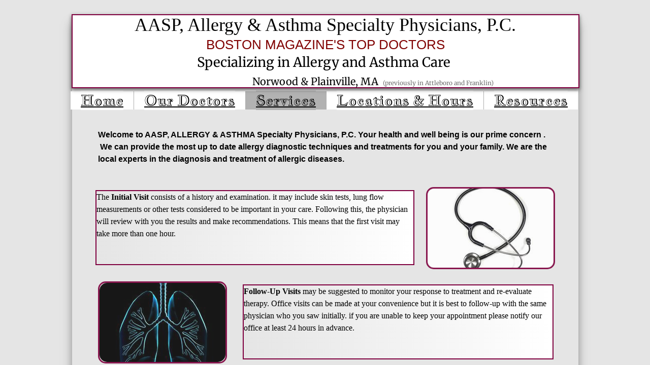

--- FILE ---
content_type: text/html; charset=utf-8
request_url: https://www.aaspallergy.com/services.html
body_size: 8768
content:
 <!DOCTYPE html><html lang="en" dir="ltr" data-tcc-ignore=""><head><title>Services</title><meta http-equiv="content-type" content="text/html; charset=UTF-8"><meta http-equiv="X-UA-Compatible" content="IE=edge,chrome=1"><link rel="stylesheet" type="text/css" href="site.css?v="><script> if (typeof ($sf) === "undefined") { $sf = { baseUrl: "https://p3pprd001.cloudstorage.secureserver.net/wsbv7-assets/WSB7_J_20250303_2130_DEP-03042_5487/v2", skin: "app", preload: 0, require: { jquery: "https://p3pprd001.cloudstorage.secureserver.net/wsbv7-assets/WSB7_J_20250303_2130_DEP-03042_5487/v2/libs/jquery/jq.js", paths: { "wsbcore": "common/wsb/core", "knockout": "libs/knockout/knockout" } } }; } </script><script id="duel" src="//img1.wsimg.com/starfield/duel/v2.5.8/duel.js?appid=O3BkA5J1#TzNCa0E1SjF2Mi41Ljdwcm9k"></script><script> define('jquery', ['jq!starfield/jquery.mod'], function(m) { return m; }); define('appconfig', [], { documentDownloadBaseUrl: 'https://nebula.wsimg.com' }); </script><meta http-equiv="Content-Location" content="services.html"><meta name="generator" content="Starfield Technologies; Go Daddy Website Builder 7.0.5350"><meta property="og:type" content="website"><meta property="og:title" content="Services"><meta property="og:site_name" content="Allergy & Asthma Specialty Physicians, P.C."><meta property="og:url" content="http://www.aaspallergy.com/services.html"><meta property="og:image" content="https://nebula.wsimg.com/fb9563e14ad4638cf270b72eb5e80e8a?AccessKeyId=5BB03E35DC6D63A9E844&disposition=0&alloworigin=1"></head><body><style data-inline-fonts>/* vietnamese */
@font-face {
  font-family: 'Allura';
  font-style: normal;
  font-weight: 400;
  src: url(https://img1.wsimg.com/gfonts/s/allura/v23/9oRPNYsQpS4zjuA_hAgWDto.woff2) format('woff2');
  unicode-range: U+0102-0103, U+0110-0111, U+0128-0129, U+0168-0169, U+01A0-01A1, U+01AF-01B0, U+0300-0301, U+0303-0304, U+0308-0309, U+0323, U+0329, U+1EA0-1EF9, U+20AB;
}
/* latin-ext */
@font-face {
  font-family: 'Allura';
  font-style: normal;
  font-weight: 400;
  src: url(https://img1.wsimg.com/gfonts/s/allura/v23/9oRPNYsQpS4zjuA_hQgWDto.woff2) format('woff2');
  unicode-range: U+0100-02BA, U+02BD-02C5, U+02C7-02CC, U+02CE-02D7, U+02DD-02FF, U+0304, U+0308, U+0329, U+1D00-1DBF, U+1E00-1E9F, U+1EF2-1EFF, U+2020, U+20A0-20AB, U+20AD-20C0, U+2113, U+2C60-2C7F, U+A720-A7FF;
}
/* latin */
@font-face {
  font-family: 'Allura';
  font-style: normal;
  font-weight: 400;
  src: url(https://img1.wsimg.com/gfonts/s/allura/v23/9oRPNYsQpS4zjuA_iwgW.woff2) format('woff2');
  unicode-range: U+0000-00FF, U+0131, U+0152-0153, U+02BB-02BC, U+02C6, U+02DA, U+02DC, U+0304, U+0308, U+0329, U+2000-206F, U+20AC, U+2122, U+2191, U+2193, U+2212, U+2215, U+FEFF, U+FFFD;
}
/* cyrillic */
@font-face {
  font-family: 'Amatic SC';
  font-style: normal;
  font-weight: 400;
  src: url(https://img1.wsimg.com/gfonts/s/amaticsc/v28/TUZyzwprpvBS1izr_vOEDuSfQZQ.woff2) format('woff2');
  unicode-range: U+0301, U+0400-045F, U+0490-0491, U+04B0-04B1, U+2116;
}
/* hebrew */
@font-face {
  font-family: 'Amatic SC';
  font-style: normal;
  font-weight: 400;
  src: url(https://img1.wsimg.com/gfonts/s/amaticsc/v28/TUZyzwprpvBS1izr_vOECOSfQZQ.woff2) format('woff2');
  unicode-range: U+0307-0308, U+0590-05FF, U+200C-2010, U+20AA, U+25CC, U+FB1D-FB4F;
}
/* vietnamese */
@font-face {
  font-family: 'Amatic SC';
  font-style: normal;
  font-weight: 400;
  src: url(https://img1.wsimg.com/gfonts/s/amaticsc/v28/TUZyzwprpvBS1izr_vOEBeSfQZQ.woff2) format('woff2');
  unicode-range: U+0102-0103, U+0110-0111, U+0128-0129, U+0168-0169, U+01A0-01A1, U+01AF-01B0, U+0300-0301, U+0303-0304, U+0308-0309, U+0323, U+0329, U+1EA0-1EF9, U+20AB;
}
/* latin-ext */
@font-face {
  font-family: 'Amatic SC';
  font-style: normal;
  font-weight: 400;
  src: url(https://img1.wsimg.com/gfonts/s/amaticsc/v28/TUZyzwprpvBS1izr_vOEBOSfQZQ.woff2) format('woff2');
  unicode-range: U+0100-02BA, U+02BD-02C5, U+02C7-02CC, U+02CE-02D7, U+02DD-02FF, U+0304, U+0308, U+0329, U+1D00-1DBF, U+1E00-1E9F, U+1EF2-1EFF, U+2020, U+20A0-20AB, U+20AD-20C0, U+2113, U+2C60-2C7F, U+A720-A7FF;
}
/* latin */
@font-face {
  font-family: 'Amatic SC';
  font-style: normal;
  font-weight: 400;
  src: url(https://img1.wsimg.com/gfonts/s/amaticsc/v28/TUZyzwprpvBS1izr_vOECuSf.woff2) format('woff2');
  unicode-range: U+0000-00FF, U+0131, U+0152-0153, U+02BB-02BC, U+02C6, U+02DA, U+02DC, U+0304, U+0308, U+0329, U+2000-206F, U+20AC, U+2122, U+2191, U+2193, U+2212, U+2215, U+FEFF, U+FFFD;
}
/* vietnamese */
@font-face {
  font-family: 'Arizonia';
  font-style: normal;
  font-weight: 400;
  src: url(https://img1.wsimg.com/gfonts/s/arizonia/v23/neIIzCemt4A5qa7mv5WOFqwKUQ.woff2) format('woff2');
  unicode-range: U+0102-0103, U+0110-0111, U+0128-0129, U+0168-0169, U+01A0-01A1, U+01AF-01B0, U+0300-0301, U+0303-0304, U+0308-0309, U+0323, U+0329, U+1EA0-1EF9, U+20AB;
}
/* latin-ext */
@font-face {
  font-family: 'Arizonia';
  font-style: normal;
  font-weight: 400;
  src: url(https://img1.wsimg.com/gfonts/s/arizonia/v23/neIIzCemt4A5qa7mv5WPFqwKUQ.woff2) format('woff2');
  unicode-range: U+0100-02BA, U+02BD-02C5, U+02C7-02CC, U+02CE-02D7, U+02DD-02FF, U+0304, U+0308, U+0329, U+1D00-1DBF, U+1E00-1E9F, U+1EF2-1EFF, U+2020, U+20A0-20AB, U+20AD-20C0, U+2113, U+2C60-2C7F, U+A720-A7FF;
}
/* latin */
@font-face {
  font-family: 'Arizonia';
  font-style: normal;
  font-weight: 400;
  src: url(https://img1.wsimg.com/gfonts/s/arizonia/v23/neIIzCemt4A5qa7mv5WBFqw.woff2) format('woff2');
  unicode-range: U+0000-00FF, U+0131, U+0152-0153, U+02BB-02BC, U+02C6, U+02DA, U+02DC, U+0304, U+0308, U+0329, U+2000-206F, U+20AC, U+2122, U+2191, U+2193, U+2212, U+2215, U+FEFF, U+FFFD;
}
/* latin */
@font-face {
  font-family: 'Averia Sans Libre';
  font-style: normal;
  font-weight: 400;
  src: url(https://img1.wsimg.com/gfonts/s/averiasanslibre/v20/ga6XaxZG_G5OvCf_rt7FH3B6BHLMEdVOEoI.woff2) format('woff2');
  unicode-range: U+0000-00FF, U+0131, U+0152-0153, U+02BB-02BC, U+02C6, U+02DA, U+02DC, U+0304, U+0308, U+0329, U+2000-206F, U+20AC, U+2122, U+2191, U+2193, U+2212, U+2215, U+FEFF, U+FFFD;
}
/* latin */
@font-face {
  font-family: 'Cabin Sketch';
  font-style: normal;
  font-weight: 400;
  src: url(https://img1.wsimg.com/gfonts/s/cabinsketch/v23/QGYpz_kZZAGCONcK2A4bGOj8mNhN.woff2) format('woff2');
  unicode-range: U+0000-00FF, U+0131, U+0152-0153, U+02BB-02BC, U+02C6, U+02DA, U+02DC, U+0304, U+0308, U+0329, U+2000-206F, U+20AC, U+2122, U+2191, U+2193, U+2212, U+2215, U+FEFF, U+FFFD;
}
/* vietnamese */
@font-face {
  font-family: 'Francois One';
  font-style: normal;
  font-weight: 400;
  src: url(https://img1.wsimg.com/gfonts/s/francoisone/v22/_Xmr-H4zszafZw3A-KPSZut9zgiRi_Y.woff2) format('woff2');
  unicode-range: U+0102-0103, U+0110-0111, U+0128-0129, U+0168-0169, U+01A0-01A1, U+01AF-01B0, U+0300-0301, U+0303-0304, U+0308-0309, U+0323, U+0329, U+1EA0-1EF9, U+20AB;
}
/* latin-ext */
@font-face {
  font-family: 'Francois One';
  font-style: normal;
  font-weight: 400;
  src: url(https://img1.wsimg.com/gfonts/s/francoisone/v22/_Xmr-H4zszafZw3A-KPSZut9zwiRi_Y.woff2) format('woff2');
  unicode-range: U+0100-02BA, U+02BD-02C5, U+02C7-02CC, U+02CE-02D7, U+02DD-02FF, U+0304, U+0308, U+0329, U+1D00-1DBF, U+1E00-1E9F, U+1EF2-1EFF, U+2020, U+20A0-20AB, U+20AD-20C0, U+2113, U+2C60-2C7F, U+A720-A7FF;
}
/* latin */
@font-face {
  font-family: 'Francois One';
  font-style: normal;
  font-weight: 400;
  src: url(https://img1.wsimg.com/gfonts/s/francoisone/v22/_Xmr-H4zszafZw3A-KPSZut9wQiR.woff2) format('woff2');
  unicode-range: U+0000-00FF, U+0131, U+0152-0153, U+02BB-02BC, U+02C6, U+02DA, U+02DC, U+0304, U+0308, U+0329, U+2000-206F, U+20AC, U+2122, U+2191, U+2193, U+2212, U+2215, U+FEFF, U+FFFD;
}
/* latin-ext */
@font-face {
  font-family: 'Fredericka the Great';
  font-style: normal;
  font-weight: 400;
  src: url(https://img1.wsimg.com/gfonts/s/frederickathegreat/v23/9Bt33CxNwt7aOctW2xjbCstzwVKsIBVV--StxbcVcg.woff2) format('woff2');
  unicode-range: U+0100-02BA, U+02BD-02C5, U+02C7-02CC, U+02CE-02D7, U+02DD-02FF, U+0304, U+0308, U+0329, U+1D00-1DBF, U+1E00-1E9F, U+1EF2-1EFF, U+2020, U+20A0-20AB, U+20AD-20C0, U+2113, U+2C60-2C7F, U+A720-A7FF;
}
/* latin */
@font-face {
  font-family: 'Fredericka the Great';
  font-style: normal;
  font-weight: 400;
  src: url(https://img1.wsimg.com/gfonts/s/frederickathegreat/v23/9Bt33CxNwt7aOctW2xjbCstzwVKsIBVV--Sjxbc.woff2) format('woff2');
  unicode-range: U+0000-00FF, U+0131, U+0152-0153, U+02BB-02BC, U+02C6, U+02DA, U+02DC, U+0304, U+0308, U+0329, U+2000-206F, U+20AC, U+2122, U+2191, U+2193, U+2212, U+2215, U+FEFF, U+FFFD;
}
/* latin */
@font-face {
  font-family: 'Jacques Francois Shadow';
  font-style: normal;
  font-weight: 400;
  src: url(https://img1.wsimg.com/gfonts/s/jacquesfrancoisshadow/v27/KR1FBtOz8PKTMk-kqdkLVrvR0ECFrB6Pin-2_p8Suno.woff2) format('woff2');
  unicode-range: U+0000-00FF, U+0131, U+0152-0153, U+02BB-02BC, U+02C6, U+02DA, U+02DC, U+0304, U+0308, U+0329, U+2000-206F, U+20AC, U+2122, U+2191, U+2193, U+2212, U+2215, U+FEFF, U+FFFD;
}
/* latin */
@font-face {
  font-family: 'Josefin Slab';
  font-style: normal;
  font-weight: 400;
  src: url(https://img1.wsimg.com/gfonts/s/josefinslab/v29/lW-swjwOK3Ps5GSJlNNkMalNpiZe_ldbOR4W71msR349Kg.woff2) format('woff2');
  unicode-range: U+0000-00FF, U+0131, U+0152-0153, U+02BB-02BC, U+02C6, U+02DA, U+02DC, U+0304, U+0308, U+0329, U+2000-206F, U+20AC, U+2122, U+2191, U+2193, U+2212, U+2215, U+FEFF, U+FFFD;
}
/* latin-ext */
@font-face {
  font-family: 'Kaushan Script';
  font-style: normal;
  font-weight: 400;
  src: url(https://img1.wsimg.com/gfonts/s/kaushanscript/v19/vm8vdRfvXFLG3OLnsO15WYS5DG72wNJHMw.woff2) format('woff2');
  unicode-range: U+0100-02BA, U+02BD-02C5, U+02C7-02CC, U+02CE-02D7, U+02DD-02FF, U+0304, U+0308, U+0329, U+1D00-1DBF, U+1E00-1E9F, U+1EF2-1EFF, U+2020, U+20A0-20AB, U+20AD-20C0, U+2113, U+2C60-2C7F, U+A720-A7FF;
}
/* latin */
@font-face {
  font-family: 'Kaushan Script';
  font-style: normal;
  font-weight: 400;
  src: url(https://img1.wsimg.com/gfonts/s/kaushanscript/v19/vm8vdRfvXFLG3OLnsO15WYS5DG74wNI.woff2) format('woff2');
  unicode-range: U+0000-00FF, U+0131, U+0152-0153, U+02BB-02BC, U+02C6, U+02DA, U+02DC, U+0304, U+0308, U+0329, U+2000-206F, U+20AC, U+2122, U+2191, U+2193, U+2212, U+2215, U+FEFF, U+FFFD;
}
/* latin-ext */
@font-face {
  font-family: 'Love Ya Like A Sister';
  font-style: normal;
  font-weight: 400;
  src: url(https://img1.wsimg.com/gfonts/s/loveyalikeasister/v23/R70EjzUBlOqPeouhFDfR80-0FhOqJubN-BeL-3xdgGE.woff2) format('woff2');
  unicode-range: U+0100-02BA, U+02BD-02C5, U+02C7-02CC, U+02CE-02D7, U+02DD-02FF, U+0304, U+0308, U+0329, U+1D00-1DBF, U+1E00-1E9F, U+1EF2-1EFF, U+2020, U+20A0-20AB, U+20AD-20C0, U+2113, U+2C60-2C7F, U+A720-A7FF;
}
/* latin */
@font-face {
  font-family: 'Love Ya Like A Sister';
  font-style: normal;
  font-weight: 400;
  src: url(https://img1.wsimg.com/gfonts/s/loveyalikeasister/v23/R70EjzUBlOqPeouhFDfR80-0FhOqJubN-BeL9Xxd.woff2) format('woff2');
  unicode-range: U+0000-00FF, U+0131, U+0152-0153, U+02BB-02BC, U+02C6, U+02DA, U+02DC, U+0304, U+0308, U+0329, U+2000-206F, U+20AC, U+2122, U+2191, U+2193, U+2212, U+2215, U+FEFF, U+FFFD;
}
/* cyrillic-ext */
@font-face {
  font-family: 'Merriweather';
  font-style: normal;
  font-weight: 400;
  font-stretch: 100%;
  src: url(https://img1.wsimg.com/gfonts/s/merriweather/v33/u-4D0qyriQwlOrhSvowK_l5UcA6zuSYEqOzpPe3HOZJ5eX1WtLaQwmYiScCmDxhtNOKl8yDr3icaGV31GvU.woff2) format('woff2');
  unicode-range: U+0460-052F, U+1C80-1C8A, U+20B4, U+2DE0-2DFF, U+A640-A69F, U+FE2E-FE2F;
}
/* cyrillic */
@font-face {
  font-family: 'Merriweather';
  font-style: normal;
  font-weight: 400;
  font-stretch: 100%;
  src: url(https://img1.wsimg.com/gfonts/s/merriweather/v33/u-4D0qyriQwlOrhSvowK_l5UcA6zuSYEqOzpPe3HOZJ5eX1WtLaQwmYiScCmDxhtNOKl8yDr3icaEF31GvU.woff2) format('woff2');
  unicode-range: U+0301, U+0400-045F, U+0490-0491, U+04B0-04B1, U+2116;
}
/* vietnamese */
@font-face {
  font-family: 'Merriweather';
  font-style: normal;
  font-weight: 400;
  font-stretch: 100%;
  src: url(https://img1.wsimg.com/gfonts/s/merriweather/v33/u-4D0qyriQwlOrhSvowK_l5UcA6zuSYEqOzpPe3HOZJ5eX1WtLaQwmYiScCmDxhtNOKl8yDr3icaG131GvU.woff2) format('woff2');
  unicode-range: U+0102-0103, U+0110-0111, U+0128-0129, U+0168-0169, U+01A0-01A1, U+01AF-01B0, U+0300-0301, U+0303-0304, U+0308-0309, U+0323, U+0329, U+1EA0-1EF9, U+20AB;
}
/* latin-ext */
@font-face {
  font-family: 'Merriweather';
  font-style: normal;
  font-weight: 400;
  font-stretch: 100%;
  src: url(https://img1.wsimg.com/gfonts/s/merriweather/v33/u-4D0qyriQwlOrhSvowK_l5UcA6zuSYEqOzpPe3HOZJ5eX1WtLaQwmYiScCmDxhtNOKl8yDr3icaGl31GvU.woff2) format('woff2');
  unicode-range: U+0100-02BA, U+02BD-02C5, U+02C7-02CC, U+02CE-02D7, U+02DD-02FF, U+0304, U+0308, U+0329, U+1D00-1DBF, U+1E00-1E9F, U+1EF2-1EFF, U+2020, U+20A0-20AB, U+20AD-20C0, U+2113, U+2C60-2C7F, U+A720-A7FF;
}
/* latin */
@font-face {
  font-family: 'Merriweather';
  font-style: normal;
  font-weight: 400;
  font-stretch: 100%;
  src: url(https://img1.wsimg.com/gfonts/s/merriweather/v33/u-4D0qyriQwlOrhSvowK_l5UcA6zuSYEqOzpPe3HOZJ5eX1WtLaQwmYiScCmDxhtNOKl8yDr3icaFF31.woff2) format('woff2');
  unicode-range: U+0000-00FF, U+0131, U+0152-0153, U+02BB-02BC, U+02C6, U+02DA, U+02DC, U+0304, U+0308, U+0329, U+2000-206F, U+20AC, U+2122, U+2191, U+2193, U+2212, U+2215, U+FEFF, U+FFFD;
}
/* latin-ext */
@font-face {
  font-family: 'Offside';
  font-style: normal;
  font-weight: 400;
  src: url(https://img1.wsimg.com/gfonts/s/offside/v26/HI_KiYMWKa9QrAykc5joR6-d.woff2) format('woff2');
  unicode-range: U+0100-02BA, U+02BD-02C5, U+02C7-02CC, U+02CE-02D7, U+02DD-02FF, U+0304, U+0308, U+0329, U+1D00-1DBF, U+1E00-1E9F, U+1EF2-1EFF, U+2020, U+20A0-20AB, U+20AD-20C0, U+2113, U+2C60-2C7F, U+A720-A7FF;
}
/* latin */
@font-face {
  font-family: 'Offside';
  font-style: normal;
  font-weight: 400;
  src: url(https://img1.wsimg.com/gfonts/s/offside/v26/HI_KiYMWKa9QrAykc5boRw.woff2) format('woff2');
  unicode-range: U+0000-00FF, U+0131, U+0152-0153, U+02BB-02BC, U+02C6, U+02DA, U+02DC, U+0304, U+0308, U+0329, U+2000-206F, U+20AC, U+2122, U+2191, U+2193, U+2212, U+2215, U+FEFF, U+FFFD;
}
/* cyrillic-ext */
@font-face {
  font-family: 'Open Sans';
  font-style: normal;
  font-weight: 400;
  font-stretch: 100%;
  src: url(https://img1.wsimg.com/gfonts/s/opensans/v44/memSYaGs126MiZpBA-UvWbX2vVnXBbObj2OVZyOOSr4dVJWUgsjZ0B4taVIGxA.woff2) format('woff2');
  unicode-range: U+0460-052F, U+1C80-1C8A, U+20B4, U+2DE0-2DFF, U+A640-A69F, U+FE2E-FE2F;
}
/* cyrillic */
@font-face {
  font-family: 'Open Sans';
  font-style: normal;
  font-weight: 400;
  font-stretch: 100%;
  src: url(https://img1.wsimg.com/gfonts/s/opensans/v44/memSYaGs126MiZpBA-UvWbX2vVnXBbObj2OVZyOOSr4dVJWUgsjZ0B4kaVIGxA.woff2) format('woff2');
  unicode-range: U+0301, U+0400-045F, U+0490-0491, U+04B0-04B1, U+2116;
}
/* greek-ext */
@font-face {
  font-family: 'Open Sans';
  font-style: normal;
  font-weight: 400;
  font-stretch: 100%;
  src: url(https://img1.wsimg.com/gfonts/s/opensans/v44/memSYaGs126MiZpBA-UvWbX2vVnXBbObj2OVZyOOSr4dVJWUgsjZ0B4saVIGxA.woff2) format('woff2');
  unicode-range: U+1F00-1FFF;
}
/* greek */
@font-face {
  font-family: 'Open Sans';
  font-style: normal;
  font-weight: 400;
  font-stretch: 100%;
  src: url(https://img1.wsimg.com/gfonts/s/opensans/v44/memSYaGs126MiZpBA-UvWbX2vVnXBbObj2OVZyOOSr4dVJWUgsjZ0B4jaVIGxA.woff2) format('woff2');
  unicode-range: U+0370-0377, U+037A-037F, U+0384-038A, U+038C, U+038E-03A1, U+03A3-03FF;
}
/* hebrew */
@font-face {
  font-family: 'Open Sans';
  font-style: normal;
  font-weight: 400;
  font-stretch: 100%;
  src: url(https://img1.wsimg.com/gfonts/s/opensans/v44/memSYaGs126MiZpBA-UvWbX2vVnXBbObj2OVZyOOSr4dVJWUgsjZ0B4iaVIGxA.woff2) format('woff2');
  unicode-range: U+0307-0308, U+0590-05FF, U+200C-2010, U+20AA, U+25CC, U+FB1D-FB4F;
}
/* math */
@font-face {
  font-family: 'Open Sans';
  font-style: normal;
  font-weight: 400;
  font-stretch: 100%;
  src: url(https://img1.wsimg.com/gfonts/s/opensans/v44/memSYaGs126MiZpBA-UvWbX2vVnXBbObj2OVZyOOSr4dVJWUgsjZ0B5caVIGxA.woff2) format('woff2');
  unicode-range: U+0302-0303, U+0305, U+0307-0308, U+0310, U+0312, U+0315, U+031A, U+0326-0327, U+032C, U+032F-0330, U+0332-0333, U+0338, U+033A, U+0346, U+034D, U+0391-03A1, U+03A3-03A9, U+03B1-03C9, U+03D1, U+03D5-03D6, U+03F0-03F1, U+03F4-03F5, U+2016-2017, U+2034-2038, U+203C, U+2040, U+2043, U+2047, U+2050, U+2057, U+205F, U+2070-2071, U+2074-208E, U+2090-209C, U+20D0-20DC, U+20E1, U+20E5-20EF, U+2100-2112, U+2114-2115, U+2117-2121, U+2123-214F, U+2190, U+2192, U+2194-21AE, U+21B0-21E5, U+21F1-21F2, U+21F4-2211, U+2213-2214, U+2216-22FF, U+2308-230B, U+2310, U+2319, U+231C-2321, U+2336-237A, U+237C, U+2395, U+239B-23B7, U+23D0, U+23DC-23E1, U+2474-2475, U+25AF, U+25B3, U+25B7, U+25BD, U+25C1, U+25CA, U+25CC, U+25FB, U+266D-266F, U+27C0-27FF, U+2900-2AFF, U+2B0E-2B11, U+2B30-2B4C, U+2BFE, U+3030, U+FF5B, U+FF5D, U+1D400-1D7FF, U+1EE00-1EEFF;
}
/* symbols */
@font-face {
  font-family: 'Open Sans';
  font-style: normal;
  font-weight: 400;
  font-stretch: 100%;
  src: url(https://img1.wsimg.com/gfonts/s/opensans/v44/memSYaGs126MiZpBA-UvWbX2vVnXBbObj2OVZyOOSr4dVJWUgsjZ0B5OaVIGxA.woff2) format('woff2');
  unicode-range: U+0001-000C, U+000E-001F, U+007F-009F, U+20DD-20E0, U+20E2-20E4, U+2150-218F, U+2190, U+2192, U+2194-2199, U+21AF, U+21E6-21F0, U+21F3, U+2218-2219, U+2299, U+22C4-22C6, U+2300-243F, U+2440-244A, U+2460-24FF, U+25A0-27BF, U+2800-28FF, U+2921-2922, U+2981, U+29BF, U+29EB, U+2B00-2BFF, U+4DC0-4DFF, U+FFF9-FFFB, U+10140-1018E, U+10190-1019C, U+101A0, U+101D0-101FD, U+102E0-102FB, U+10E60-10E7E, U+1D2C0-1D2D3, U+1D2E0-1D37F, U+1F000-1F0FF, U+1F100-1F1AD, U+1F1E6-1F1FF, U+1F30D-1F30F, U+1F315, U+1F31C, U+1F31E, U+1F320-1F32C, U+1F336, U+1F378, U+1F37D, U+1F382, U+1F393-1F39F, U+1F3A7-1F3A8, U+1F3AC-1F3AF, U+1F3C2, U+1F3C4-1F3C6, U+1F3CA-1F3CE, U+1F3D4-1F3E0, U+1F3ED, U+1F3F1-1F3F3, U+1F3F5-1F3F7, U+1F408, U+1F415, U+1F41F, U+1F426, U+1F43F, U+1F441-1F442, U+1F444, U+1F446-1F449, U+1F44C-1F44E, U+1F453, U+1F46A, U+1F47D, U+1F4A3, U+1F4B0, U+1F4B3, U+1F4B9, U+1F4BB, U+1F4BF, U+1F4C8-1F4CB, U+1F4D6, U+1F4DA, U+1F4DF, U+1F4E3-1F4E6, U+1F4EA-1F4ED, U+1F4F7, U+1F4F9-1F4FB, U+1F4FD-1F4FE, U+1F503, U+1F507-1F50B, U+1F50D, U+1F512-1F513, U+1F53E-1F54A, U+1F54F-1F5FA, U+1F610, U+1F650-1F67F, U+1F687, U+1F68D, U+1F691, U+1F694, U+1F698, U+1F6AD, U+1F6B2, U+1F6B9-1F6BA, U+1F6BC, U+1F6C6-1F6CF, U+1F6D3-1F6D7, U+1F6E0-1F6EA, U+1F6F0-1F6F3, U+1F6F7-1F6FC, U+1F700-1F7FF, U+1F800-1F80B, U+1F810-1F847, U+1F850-1F859, U+1F860-1F887, U+1F890-1F8AD, U+1F8B0-1F8BB, U+1F8C0-1F8C1, U+1F900-1F90B, U+1F93B, U+1F946, U+1F984, U+1F996, U+1F9E9, U+1FA00-1FA6F, U+1FA70-1FA7C, U+1FA80-1FA89, U+1FA8F-1FAC6, U+1FACE-1FADC, U+1FADF-1FAE9, U+1FAF0-1FAF8, U+1FB00-1FBFF;
}
/* vietnamese */
@font-face {
  font-family: 'Open Sans';
  font-style: normal;
  font-weight: 400;
  font-stretch: 100%;
  src: url(https://img1.wsimg.com/gfonts/s/opensans/v44/memSYaGs126MiZpBA-UvWbX2vVnXBbObj2OVZyOOSr4dVJWUgsjZ0B4vaVIGxA.woff2) format('woff2');
  unicode-range: U+0102-0103, U+0110-0111, U+0128-0129, U+0168-0169, U+01A0-01A1, U+01AF-01B0, U+0300-0301, U+0303-0304, U+0308-0309, U+0323, U+0329, U+1EA0-1EF9, U+20AB;
}
/* latin-ext */
@font-face {
  font-family: 'Open Sans';
  font-style: normal;
  font-weight: 400;
  font-stretch: 100%;
  src: url(https://img1.wsimg.com/gfonts/s/opensans/v44/memSYaGs126MiZpBA-UvWbX2vVnXBbObj2OVZyOOSr4dVJWUgsjZ0B4uaVIGxA.woff2) format('woff2');
  unicode-range: U+0100-02BA, U+02BD-02C5, U+02C7-02CC, U+02CE-02D7, U+02DD-02FF, U+0304, U+0308, U+0329, U+1D00-1DBF, U+1E00-1E9F, U+1EF2-1EFF, U+2020, U+20A0-20AB, U+20AD-20C0, U+2113, U+2C60-2C7F, U+A720-A7FF;
}
/* latin */
@font-face {
  font-family: 'Open Sans';
  font-style: normal;
  font-weight: 400;
  font-stretch: 100%;
  src: url(https://img1.wsimg.com/gfonts/s/opensans/v44/memSYaGs126MiZpBA-UvWbX2vVnXBbObj2OVZyOOSr4dVJWUgsjZ0B4gaVI.woff2) format('woff2');
  unicode-range: U+0000-00FF, U+0131, U+0152-0153, U+02BB-02BC, U+02C6, U+02DA, U+02DC, U+0304, U+0308, U+0329, U+2000-206F, U+20AC, U+2122, U+2191, U+2193, U+2212, U+2215, U+FEFF, U+FFFD;
}
/* cyrillic-ext */
@font-face {
  font-family: 'Oswald';
  font-style: normal;
  font-weight: 400;
  src: url(https://img1.wsimg.com/gfonts/s/oswald/v57/TK3_WkUHHAIjg75cFRf3bXL8LICs1_FvsUtiZTaR.woff2) format('woff2');
  unicode-range: U+0460-052F, U+1C80-1C8A, U+20B4, U+2DE0-2DFF, U+A640-A69F, U+FE2E-FE2F;
}
/* cyrillic */
@font-face {
  font-family: 'Oswald';
  font-style: normal;
  font-weight: 400;
  src: url(https://img1.wsimg.com/gfonts/s/oswald/v57/TK3_WkUHHAIjg75cFRf3bXL8LICs1_FvsUJiZTaR.woff2) format('woff2');
  unicode-range: U+0301, U+0400-045F, U+0490-0491, U+04B0-04B1, U+2116;
}
/* vietnamese */
@font-face {
  font-family: 'Oswald';
  font-style: normal;
  font-weight: 400;
  src: url(https://img1.wsimg.com/gfonts/s/oswald/v57/TK3_WkUHHAIjg75cFRf3bXL8LICs1_FvsUliZTaR.woff2) format('woff2');
  unicode-range: U+0102-0103, U+0110-0111, U+0128-0129, U+0168-0169, U+01A0-01A1, U+01AF-01B0, U+0300-0301, U+0303-0304, U+0308-0309, U+0323, U+0329, U+1EA0-1EF9, U+20AB;
}
/* latin-ext */
@font-face {
  font-family: 'Oswald';
  font-style: normal;
  font-weight: 400;
  src: url(https://img1.wsimg.com/gfonts/s/oswald/v57/TK3_WkUHHAIjg75cFRf3bXL8LICs1_FvsUhiZTaR.woff2) format('woff2');
  unicode-range: U+0100-02BA, U+02BD-02C5, U+02C7-02CC, U+02CE-02D7, U+02DD-02FF, U+0304, U+0308, U+0329, U+1D00-1DBF, U+1E00-1E9F, U+1EF2-1EFF, U+2020, U+20A0-20AB, U+20AD-20C0, U+2113, U+2C60-2C7F, U+A720-A7FF;
}
/* latin */
@font-face {
  font-family: 'Oswald';
  font-style: normal;
  font-weight: 400;
  src: url(https://img1.wsimg.com/gfonts/s/oswald/v57/TK3_WkUHHAIjg75cFRf3bXL8LICs1_FvsUZiZQ.woff2) format('woff2');
  unicode-range: U+0000-00FF, U+0131, U+0152-0153, U+02BB-02BC, U+02C6, U+02DA, U+02DC, U+0304, U+0308, U+0329, U+2000-206F, U+20AC, U+2122, U+2191, U+2193, U+2212, U+2215, U+FEFF, U+FFFD;
}
/* latin-ext */
@font-face {
  font-family: 'Over the Rainbow';
  font-style: normal;
  font-weight: 400;
  src: url(https://img1.wsimg.com/gfonts/s/overtherainbow/v23/11haGoXG1k_HKhMLUWz7Mc7vvW5ulvqs9eA2.woff2) format('woff2');
  unicode-range: U+0100-02BA, U+02BD-02C5, U+02C7-02CC, U+02CE-02D7, U+02DD-02FF, U+0304, U+0308, U+0329, U+1D00-1DBF, U+1E00-1E9F, U+1EF2-1EFF, U+2020, U+20A0-20AB, U+20AD-20C0, U+2113, U+2C60-2C7F, U+A720-A7FF;
}
/* latin */
@font-face {
  font-family: 'Over the Rainbow';
  font-style: normal;
  font-weight: 400;
  src: url(https://img1.wsimg.com/gfonts/s/overtherainbow/v23/11haGoXG1k_HKhMLUWz7Mc7vvW5ulvSs9Q.woff2) format('woff2');
  unicode-range: U+0000-00FF, U+0131, U+0152-0153, U+02BB-02BC, U+02C6, U+02DA, U+02DC, U+0304, U+0308, U+0329, U+2000-206F, U+20AC, U+2122, U+2191, U+2193, U+2212, U+2215, U+FEFF, U+FFFD;
}
/* cyrillic-ext */
@font-face {
  font-family: 'Pacifico';
  font-style: normal;
  font-weight: 400;
  src: url(https://img1.wsimg.com/gfonts/s/pacifico/v23/FwZY7-Qmy14u9lezJ-6K6MmTpA.woff2) format('woff2');
  unicode-range: U+0460-052F, U+1C80-1C8A, U+20B4, U+2DE0-2DFF, U+A640-A69F, U+FE2E-FE2F;
}
/* cyrillic */
@font-face {
  font-family: 'Pacifico';
  font-style: normal;
  font-weight: 400;
  src: url(https://img1.wsimg.com/gfonts/s/pacifico/v23/FwZY7-Qmy14u9lezJ-6D6MmTpA.woff2) format('woff2');
  unicode-range: U+0301, U+0400-045F, U+0490-0491, U+04B0-04B1, U+2116;
}
/* vietnamese */
@font-face {
  font-family: 'Pacifico';
  font-style: normal;
  font-weight: 400;
  src: url(https://img1.wsimg.com/gfonts/s/pacifico/v23/FwZY7-Qmy14u9lezJ-6I6MmTpA.woff2) format('woff2');
  unicode-range: U+0102-0103, U+0110-0111, U+0128-0129, U+0168-0169, U+01A0-01A1, U+01AF-01B0, U+0300-0301, U+0303-0304, U+0308-0309, U+0323, U+0329, U+1EA0-1EF9, U+20AB;
}
/* latin-ext */
@font-face {
  font-family: 'Pacifico';
  font-style: normal;
  font-weight: 400;
  src: url(https://img1.wsimg.com/gfonts/s/pacifico/v23/FwZY7-Qmy14u9lezJ-6J6MmTpA.woff2) format('woff2');
  unicode-range: U+0100-02BA, U+02BD-02C5, U+02C7-02CC, U+02CE-02D7, U+02DD-02FF, U+0304, U+0308, U+0329, U+1D00-1DBF, U+1E00-1E9F, U+1EF2-1EFF, U+2020, U+20A0-20AB, U+20AD-20C0, U+2113, U+2C60-2C7F, U+A720-A7FF;
}
/* latin */
@font-face {
  font-family: 'Pacifico';
  font-style: normal;
  font-weight: 400;
  src: url(https://img1.wsimg.com/gfonts/s/pacifico/v23/FwZY7-Qmy14u9lezJ-6H6Mk.woff2) format('woff2');
  unicode-range: U+0000-00FF, U+0131, U+0152-0153, U+02BB-02BC, U+02C6, U+02DA, U+02DC, U+0304, U+0308, U+0329, U+2000-206F, U+20AC, U+2122, U+2191, U+2193, U+2212, U+2215, U+FEFF, U+FFFD;
}
/* latin-ext */
@font-face {
  font-family: 'Romanesco';
  font-style: normal;
  font-weight: 400;
  src: url(https://img1.wsimg.com/gfonts/s/romanesco/v22/w8gYH2ozQOY7_r_J7mSX1XYKmOo.woff2) format('woff2');
  unicode-range: U+0100-02BA, U+02BD-02C5, U+02C7-02CC, U+02CE-02D7, U+02DD-02FF, U+0304, U+0308, U+0329, U+1D00-1DBF, U+1E00-1E9F, U+1EF2-1EFF, U+2020, U+20A0-20AB, U+20AD-20C0, U+2113, U+2C60-2C7F, U+A720-A7FF;
}
/* latin */
@font-face {
  font-family: 'Romanesco';
  font-style: normal;
  font-weight: 400;
  src: url(https://img1.wsimg.com/gfonts/s/romanesco/v22/w8gYH2ozQOY7_r_J7mSX23YK.woff2) format('woff2');
  unicode-range: U+0000-00FF, U+0131, U+0152-0153, U+02BB-02BC, U+02C6, U+02DA, U+02DC, U+0304, U+0308, U+0329, U+2000-206F, U+20AC, U+2122, U+2191, U+2193, U+2212, U+2215, U+FEFF, U+FFFD;
}
/* latin-ext */
@font-face {
  font-family: 'Sacramento';
  font-style: normal;
  font-weight: 400;
  src: url(https://img1.wsimg.com/gfonts/s/sacramento/v17/buEzpo6gcdjy0EiZMBUG4CMf_exL.woff2) format('woff2');
  unicode-range: U+0100-02BA, U+02BD-02C5, U+02C7-02CC, U+02CE-02D7, U+02DD-02FF, U+0304, U+0308, U+0329, U+1D00-1DBF, U+1E00-1E9F, U+1EF2-1EFF, U+2020, U+20A0-20AB, U+20AD-20C0, U+2113, U+2C60-2C7F, U+A720-A7FF;
}
/* latin */
@font-face {
  font-family: 'Sacramento';
  font-style: normal;
  font-weight: 400;
  src: url(https://img1.wsimg.com/gfonts/s/sacramento/v17/buEzpo6gcdjy0EiZMBUG4C0f_Q.woff2) format('woff2');
  unicode-range: U+0000-00FF, U+0131, U+0152-0153, U+02BB-02BC, U+02C6, U+02DA, U+02DC, U+0304, U+0308, U+0329, U+2000-206F, U+20AC, U+2122, U+2191, U+2193, U+2212, U+2215, U+FEFF, U+FFFD;
}
/* latin-ext */
@font-face {
  font-family: 'Seaweed Script';
  font-style: normal;
  font-weight: 400;
  src: url(https://img1.wsimg.com/gfonts/s/seaweedscript/v17/bx6cNx6Tne2pxOATYE8C_Rsoe3WA8qY2VQ.woff2) format('woff2');
  unicode-range: U+0100-02BA, U+02BD-02C5, U+02C7-02CC, U+02CE-02D7, U+02DD-02FF, U+0304, U+0308, U+0329, U+1D00-1DBF, U+1E00-1E9F, U+1EF2-1EFF, U+2020, U+20A0-20AB, U+20AD-20C0, U+2113, U+2C60-2C7F, U+A720-A7FF;
}
/* latin */
@font-face {
  font-family: 'Seaweed Script';
  font-style: normal;
  font-weight: 400;
  src: url(https://img1.wsimg.com/gfonts/s/seaweedscript/v17/bx6cNx6Tne2pxOATYE8C_Rsoe3WO8qY.woff2) format('woff2');
  unicode-range: U+0000-00FF, U+0131, U+0152-0153, U+02BB-02BC, U+02C6, U+02DA, U+02DC, U+0304, U+0308, U+0329, U+2000-206F, U+20AC, U+2122, U+2191, U+2193, U+2212, U+2215, U+FEFF, U+FFFD;
}
/* latin-ext */
@font-face {
  font-family: 'Special Elite';
  font-style: normal;
  font-weight: 400;
  src: url(https://img1.wsimg.com/gfonts/s/specialelite/v20/XLYgIZbkc4JPUL5CVArUVL0ntn4OSEFt.woff2) format('woff2');
  unicode-range: U+0100-02BA, U+02BD-02C5, U+02C7-02CC, U+02CE-02D7, U+02DD-02FF, U+0304, U+0308, U+0329, U+1D00-1DBF, U+1E00-1E9F, U+1EF2-1EFF, U+2020, U+20A0-20AB, U+20AD-20C0, U+2113, U+2C60-2C7F, U+A720-A7FF;
}
/* latin */
@font-face {
  font-family: 'Special Elite';
  font-style: normal;
  font-weight: 400;
  src: url(https://img1.wsimg.com/gfonts/s/specialelite/v20/XLYgIZbkc4JPUL5CVArUVL0ntnAOSA.woff2) format('woff2');
  unicode-range: U+0000-00FF, U+0131, U+0152-0153, U+02BB-02BC, U+02C6, U+02DA, U+02DC, U+0304, U+0308, U+0329, U+2000-206F, U+20AC, U+2122, U+2191, U+2193, U+2212, U+2215, U+FEFF, U+FFFD;
}

/* cyrillic-ext */
@font-face {
  font-family: 'Marmelad';
  font-style: normal;
  font-weight: 400;
  src: url(https://img1.wsimg.com/gfonts/s/marmelad/v19/Qw3eZQdSHj_jK2e-8uFBEec8Cw.woff2) format('woff2');
  unicode-range: U+0460-052F, U+1C80-1C8A, U+20B4, U+2DE0-2DFF, U+A640-A69F, U+FE2E-FE2F;
}
/* cyrillic */
@font-face {
  font-family: 'Marmelad';
  font-style: normal;
  font-weight: 400;
  src: url(https://img1.wsimg.com/gfonts/s/marmelad/v19/Qw3eZQdSHj_jK2e-8uFIEec8Cw.woff2) format('woff2');
  unicode-range: U+0301, U+0400-045F, U+0490-0491, U+04B0-04B1, U+2116;
}
/* vietnamese */
@font-face {
  font-family: 'Marmelad';
  font-style: normal;
  font-weight: 400;
  src: url(https://img1.wsimg.com/gfonts/s/marmelad/v19/Qw3eZQdSHj_jK2e-8uFDEec8Cw.woff2) format('woff2');
  unicode-range: U+0102-0103, U+0110-0111, U+0128-0129, U+0168-0169, U+01A0-01A1, U+01AF-01B0, U+0300-0301, U+0303-0304, U+0308-0309, U+0323, U+0329, U+1EA0-1EF9, U+20AB;
}
/* latin-ext */
@font-face {
  font-family: 'Marmelad';
  font-style: normal;
  font-weight: 400;
  src: url(https://img1.wsimg.com/gfonts/s/marmelad/v19/Qw3eZQdSHj_jK2e-8uFCEec8Cw.woff2) format('woff2');
  unicode-range: U+0100-02BA, U+02BD-02C5, U+02C7-02CC, U+02CE-02D7, U+02DD-02FF, U+0304, U+0308, U+0329, U+1D00-1DBF, U+1E00-1E9F, U+1EF2-1EFF, U+2020, U+20A0-20AB, U+20AD-20C0, U+2113, U+2C60-2C7F, U+A720-A7FF;
}
/* latin */
@font-face {
  font-family: 'Marmelad';
  font-style: normal;
  font-weight: 400;
  src: url(https://img1.wsimg.com/gfonts/s/marmelad/v19/Qw3eZQdSHj_jK2e-8uFMEec.woff2) format('woff2');
  unicode-range: U+0000-00FF, U+0131, U+0152-0153, U+02BB-02BC, U+02C6, U+02DA, U+02DC, U+0304, U+0308, U+0329, U+2000-206F, U+20AC, U+2122, U+2191, U+2193, U+2212, U+2215, U+FEFF, U+FFFD;
}
</style><style type="text/css"> #wsb-element-2e579ea2-50dc-4ae2-8fa1-e9ca9112744f{top:-12px;left:-1px;position:absolute;z-index:110}#wsb-element-2e579ea2-50dc-4ae2-8fa1-e9ca9112744f .txt{border:solid 2px #7f003f;padding:0px;background:-webkit-gradient(linear,left top,right top,color-stop(0,#fff),color-stop(1,#fff));background:-webkit-linear-gradient(left,#fff 0%,#fff 100%);background:-moz-linear-gradient(left,#fff 0%,#fff 100%);background:-o-linear-gradient(left,#fff 0%,#fff 100%);background:-ms-linear-gradient(left,#fff 0%,#fff 100%);background:linear-gradient(to right,#fff,#fff);filter:progid:DXImageTransform.Microsoft.gradient(gradientType=1,startColorstr='#ffffffff',endColorstr='#ffffffff');-ms-filter:progid:DXImageTransform.Microsoft.gradient(gradientType=1,startColorStr='#ffffffff',endColorStr='#ffffffff');width:996px;height:142px}#wsb-element-00000000-0000-0000-0000-000464322626{top:149px;left:-1px;position:absolute;z-index:37}#wsb-element-00000000-0000-0000-0000-000464322626 .wsb-line-element{width:997px;height:20px}#wsb-element-00000000-0000-0000-0000-000464322489{top:140px;left:-66px;position:absolute;z-index:54}#wsb-element-00000000-0000-0000-0000-000464322489{width:1126px;height:28px}#wsb-element-00000000-0000-0000-0000-000457187801{top:25px;left:-1px;position:absolute;z-index:41}#wsb-element-00000000-0000-0000-0000-000457187801 .wsb-image-inner{}#wsb-element-00000000-0000-0000-0000-000457187801 .wsb-image-inner div{width:98px;height:35px;position:relative;overflow:hidden}#wsb-element-00000000-0000-0000-0000-000457187801 img{position:absolute}#wsb-element-00000000-0000-0000-0000-000457187775{top:31px;left:105px;position:absolute;z-index:17}#wsb-element-00000000-0000-0000-0000-000457187775 .txt{width:483px;height:39px}#wsb-element-00000000-0000-0000-0000-000544269458{top:709px;left:45.990020752px;position:absolute;z-index:87}#wsb-element-00000000-0000-0000-0000-000544269458 .txt{border:solid 2px #7f003f;padding:0px;background:-webkit-gradient(linear,left top,right top,color-stop(0,#e5e5e5),color-stop(1,#fff));background:-webkit-linear-gradient(left,#e5e5e5 0%,#fff 100%);background:-moz-linear-gradient(left,#e5e5e5 0%,#fff 100%);background:-o-linear-gradient(left,#e5e5e5 0%,#fff 100%);background:-ms-linear-gradient(left,#e5e5e5 0%,#fff 100%);background:linear-gradient(to right,#e5e5e5,#fff);filter:progid:DXImageTransform.Microsoft.gradient(gradientType=1,startColorstr='#ffe5e5e5',endColorstr='#ffffffff');-ms-filter:progid:DXImageTransform.Microsoft.gradient(gradientType=1,startColorStr='#ffe5e5e5',endColorStr='#ffffffff');width:608px;height:192px}#wsb-element-00000000-0000-0000-0000-000474000660{top:1308px;left:53px;position:absolute;z-index:96}#wsb-element-00000000-0000-0000-0000-000474000660 .wsb-image-inner{border:solid 3px #7f003f;-webkit-border-radius:15px;-moz-border-radius:15px;-o-border-radius:15px;border-radius:15px;padding:0px;-moz-opacity:0.9;-khtml-opacity:0.9;opacity:0.9}#wsb-element-00000000-0000-0000-0000-000474000660 .wsb-image-inner div{width:248px;height:156px;position:relative;overflow:hidden}#wsb-element-00000000-0000-0000-0000-000474000660 img{position:absolute;-webkit-border-radius:15px;-moz-border-radius:15px;-o-border-radius:15px;border-radius:15px}#wsb-element-00000000-0000-0000-0000-000474000481{top:1113px;left:694px;position:absolute;z-index:95}#wsb-element-00000000-0000-0000-0000-000474000481 .wsb-image-inner{border:solid 3px #7f003f;-webkit-border-radius:15px;-moz-border-radius:15px;-o-border-radius:15px;border-radius:15px;padding:0px;-moz-opacity:0.9;-khtml-opacity:0.9;opacity:0.9}#wsb-element-00000000-0000-0000-0000-000474000481 .wsb-image-inner div{width:251px;height:156px;position:relative;overflow:hidden}#wsb-element-00000000-0000-0000-0000-000474000481 img{position:absolute;-webkit-border-radius:15px;-moz-border-radius:15px;-o-border-radius:15px;border-radius:15px}#wsb-element-00000000-0000-0000-0000-000474000354{top:1316px;left:328.949981689px;position:absolute;z-index:94}#wsb-element-00000000-0000-0000-0000-000474000354 .txt{border:solid 2px #7f003f;padding:0px;background:-webkit-gradient(linear,left top,right top,color-stop(0,#e5e5e5),color-stop(1,#fff));background:-webkit-linear-gradient(left,#e5e5e5 0%,#fff 100%);background:-moz-linear-gradient(left,#e5e5e5 0%,#fff 100%);background:-o-linear-gradient(left,#e5e5e5 0%,#fff 100%);background:-ms-linear-gradient(left,#e5e5e5 0%,#fff 100%);background:linear-gradient(to right,#e5e5e5,#fff);filter:progid:DXImageTransform.Microsoft.gradient(gradientType=1,startColorstr='#ffe5e5e5',endColorstr='#ffffffff');-ms-filter:progid:DXImageTransform.Microsoft.gradient(gradientType=1,startColorStr='#ffe5e5e5',endColorStr='#ffffffff');width:608px;height:144px}#wsb-element-00000000-0000-0000-0000-000474000285{top:1123px;left:51.950012207px;position:absolute;z-index:93}#wsb-element-00000000-0000-0000-0000-000474000285 .txt{border:solid 2px #7f003f;padding:0px;background:-webkit-gradient(linear,left top,right top,color-stop(0,#e5e5e5),color-stop(1,#fff));background:-webkit-linear-gradient(left,#e5e5e5 0%,#fff 100%);background:-moz-linear-gradient(left,#e5e5e5 0%,#fff 100%);background:-o-linear-gradient(left,#e5e5e5 0%,#fff 100%);background:-ms-linear-gradient(left,#e5e5e5 0%,#fff 100%);background:linear-gradient(to right,#e5e5e5,#fff);filter:progid:DXImageTransform.Microsoft.gradient(gradientType=1,startColorstr='#ffe5e5e5',endColorstr='#ffffffff');-ms-filter:progid:DXImageTransform.Microsoft.gradient(gradientType=1,startColorStr='#ffe5e5e5',endColorStr='#ffffffff');width:619px;height:144px}#wsb-element-00000000-0000-0000-0000-000473997139{top:933px;left:51.959991455px;position:absolute;z-index:92}#wsb-element-00000000-0000-0000-0000-000473997139 .wsb-image-inner{border:solid 3px #7f003f;-webkit-border-radius:15px;-moz-border-radius:15px;-o-border-radius:15px;border-radius:15px;padding:0px;-moz-opacity:0.9;-khtml-opacity:0.9;opacity:0.9}#wsb-element-00000000-0000-0000-0000-000473997139 .wsb-image-inner div{width:248px;height:156px;position:relative;overflow:hidden}#wsb-element-00000000-0000-0000-0000-000473997139 img{position:absolute;-webkit-border-radius:15px;-moz-border-radius:15px;-o-border-radius:15px;border-radius:15px}#wsb-element-00000000-0000-0000-0000-000473996896{top:940px;left:328.959991455px;position:absolute;z-index:91}#wsb-element-00000000-0000-0000-0000-000473996896 .txt{border:solid 2px #7f003f;padding:0px;background:-webkit-gradient(linear,left top,right top,color-stop(0,#e5e5e5),color-stop(1,#fff));background:-webkit-linear-gradient(left,#e5e5e5 0%,#fff 100%);background:-moz-linear-gradient(left,#e5e5e5 0%,#fff 100%);background:-o-linear-gradient(left,#e5e5e5 0%,#fff 100%);background:-ms-linear-gradient(left,#e5e5e5 0%,#fff 100%);background:linear-gradient(to right,#e5e5e5,#fff);filter:progid:DXImageTransform.Microsoft.gradient(gradientType=1,startColorstr='#ffe5e5e5',endColorstr='#ffffffff');-ms-filter:progid:DXImageTransform.Microsoft.gradient(gradientType=1,startColorStr='#ffe5e5e5',endColorStr='#ffffffff');width:624px;height:144px}#wsb-element-00000000-0000-0000-0000-000473994008{top:727px;left:681.970001221px;position:absolute;z-index:90}#wsb-element-00000000-0000-0000-0000-000473994008 .wsb-image-inner{border:solid 3px #7f003f;-webkit-border-radius:15px;-moz-border-radius:15px;-o-border-radius:15px;border-radius:15px;padding:0px;-moz-opacity:0.9;-khtml-opacity:0.9;opacity:0.9}#wsb-element-00000000-0000-0000-0000-000473994008 .wsb-image-inner div{width:263px;height:156px;position:relative;overflow:hidden}#wsb-element-00000000-0000-0000-0000-000473994008 img{position:absolute;-webkit-border-radius:15px;-moz-border-radius:15px;-o-border-radius:15px;border-radius:15px}#wsb-element-00000000-0000-0000-0000-000473993463{top:515px;left:51.970001221px;position:absolute;z-index:89}#wsb-element-00000000-0000-0000-0000-000473993463 .wsb-image-inner{border:solid 3px #7f003f;-webkit-border-radius:15px;-moz-border-radius:15px;-o-border-radius:15px;border-radius:15px;padding:0px;-moz-opacity:0.9;-khtml-opacity:0.9;opacity:0.9}#wsb-element-00000000-0000-0000-0000-000473993463 .wsb-image-inner div{width:248px;height:156px;position:relative;overflow:hidden}#wsb-element-00000000-0000-0000-0000-000473993463 img{position:absolute;-webkit-border-radius:15px;-moz-border-radius:15px;-o-border-radius:15px;border-radius:15px}#wsb-element-00000000-0000-0000-0000-000473993217{top:329px;left:697px;position:absolute;z-index:88}#wsb-element-00000000-0000-0000-0000-000473993217 .wsb-image-inner{border:solid 3px #7f003f;-webkit-border-radius:15px;-moz-border-radius:15px;-o-border-radius:15px;border-radius:15px;padding:0px;-moz-opacity:0.9;-khtml-opacity:0.9;opacity:0.9}#wsb-element-00000000-0000-0000-0000-000473993217 .wsb-image-inner div{width:248px;height:156px;position:relative;overflow:hidden}#wsb-element-00000000-0000-0000-0000-000473993217 img{position:absolute;-webkit-border-radius:15px;-moz-border-radius:15px;-o-border-radius:15px;border-radius:15px}#wsb-element-00000000-0000-0000-0000-000473991035{top:521px;left:336.970001221px;position:absolute;z-index:86}#wsb-element-00000000-0000-0000-0000-000473991035 .txt{border:solid 2px #7f003f;padding:0px;background:-webkit-gradient(linear,left top,right top,color-stop(0,#e5e5e5),color-stop(1,#fff));background:-webkit-linear-gradient(left,#e5e5e5 0%,#fff 100%);background:-moz-linear-gradient(left,#e5e5e5 0%,#fff 100%);background:-o-linear-gradient(left,#e5e5e5 0%,#fff 100%);background:-ms-linear-gradient(left,#e5e5e5 0%,#fff 100%);background:linear-gradient(to right,#e5e5e5,#fff);filter:progid:DXImageTransform.Microsoft.gradient(gradientType=1,startColorstr='#ffe5e5e5',endColorstr='#ffffffff');-ms-filter:progid:DXImageTransform.Microsoft.gradient(gradientType=1,startColorStr='#ffe5e5e5',endColorStr='#ffffffff');width:608px;height:144px}#wsb-element-00000000-0000-0000-0000-000473982736{top:335px;left:46px;position:absolute;z-index:83}#wsb-element-00000000-0000-0000-0000-000473982736 .txt{border:solid 2px #7f003f;padding:0px;background:-webkit-gradient(linear,left top,right top,color-stop(0,#e5e5e5),color-stop(1,#fff));background:-webkit-linear-gradient(left,#e5e5e5 0%,#fff 100%);background:-moz-linear-gradient(left,#e5e5e5 0%,#fff 100%);background:-o-linear-gradient(left,#e5e5e5 0%,#fff 100%);background:-ms-linear-gradient(left,#e5e5e5 0%,#fff 100%);background:linear-gradient(to right,#e5e5e5,#fff);filter:progid:DXImageTransform.Microsoft.gradient(gradientType=1,startColorstr='#ffe5e5e5',endColorstr='#ffffffff');-ms-filter:progid:DXImageTransform.Microsoft.gradient(gradientType=1,startColorStr='#ffe5e5e5',endColorStr='#ffffffff');width:624px;height:144px}#wsb-element-00000000-0000-0000-0000-000457187777{top:190px;left:51.972229004px;position:absolute;z-index:19}#wsb-element-00000000-0000-0000-0000-000457187777 .txt{width:893px;height:144px} </style><div class="wsb-canvas body"><div class="wsb-canvas-page-container" style="min-height: 100%; padding-top: 40px; position: relative;"><div class="wsb-canvas-scrollable" style="background-color: #e5e5e5; background-position-x: center; background-position-y: center; background-position: center center; background-repeat: repeat; position: absolute; width: 100%; height: 100%;"></div><div id="wsb-canvas-template-page" class="wsb-canvas-page page" style="height: 1500px; margin: auto; width: 997px; background-color: #e5e5e5; position: relative; "><div id="wsb-canvas-template-container" style="position: absolute;"> <div id="wsb-element-2e579ea2-50dc-4ae2-8fa1-e9ca9112744f" class="wsb-element-text" data-type="element"> <div class="txt shadow_drop_shadow"><h3 abp="2973" style="text-align: center;"><span style="font-size:36px;"><span style="font-family: jacques francois shadow;" abp="2974"><u><span style="color:#800000;">​​​​</span></u><span style="color:#000000;"><u>​​</u>​​​</span><span style="color:#000000;"></span></span><span style="color: rgb(128, 128, 128);" abp="2975"></span><span style="color: rgb(0, 0, 0);" abp="2978"><span abp="2979"><span abp="2980"><span style="font-family: jacques francois shadow;" abp="2981"><span abp="2982"></span></span></span></span></span><span style="color:#800000;"></span><span style="color:#000000;"><span abp="2985"><span abp="2986"><span abp="2987"></span></span></span></span><span style="font-family:georgia,serif;"><span style="color:#000000;"><span abp="2985"><span abp="2986"><span abp="2987"><span abp="2988"><span abp="2989">AASP, Allergy &amp; Asthma Specialty P<span abp="2989"></span>hysicians, P.C</span></span><span abp="2988"><span abp="2989">.</span></span></span></span></span></span></span></span><span style="color:#800000;"><br></span></h3><h3 abp="2991" style="text-align: center;"><span style="color:#800000;"><span style="font-size:26px;"><span style="font-family:impact,charcoal,sans-serif;"><span abp="2992"><span abp="2993"><span abp="2997"><span abp="2998"><span abp="2999"><span abp="3000"><span abp="3001"><span abp="3002"><span abp="3003">BOSTON MAGAZINE'S TOP DOCTORS</span></span></span></span></span></span></span></span></span><span abp="2992"><span abp="2993"><span abp="2997"><span abp="2998"><span abp="2999"><span abp="3000"><span abp="3001"><span abp="3002"><span abp="3003"></span></span></span></span></span></span></span></span></span></span></span><br></span></h3><h3 abp="2991" style="text-align: center;"><span style="font-size:26px;"><span style="color: rgb(0, 0, 0);" abp="2992"><span abp="2993"><span abp="2997"><span abp="2998"><span style="font-family: jacques francois shadow;" abp="2999"><span abp="3000"><span abp="3001"><span abp="3002"><span style="font-family: merriweather;" abp="3003">Specializing in Allergy and Asthma Care</span></span></span></span></span></span></span></span></span><span abp="3024"><span abp="3025"><span style="font-family: jacques francois shadow;" abp="3026"><span abp="3027"><span abp="3028"><span abp="3029"><span abp="3030"><span abp="3031"><span style="font-family: merriweather;" abp="3032"><span style="color:#000000;">&nbsp;</span></span></span></span></span></span></span></span></span></span><br></span></h3><h3 style="text-align: center;" abp="2991"><span abp="3024"><span abp="3025"><span style="font-family: jacques francois shadow;" abp="3026"><span style="font-size: 18px;" abp="3027"><span abp="3028"><span abp="3029"><span abp="3030"><span abp="3031"><span style="font-family: merriweather;" abp="3032"><span style="color:#000000;">&nbsp; &nbsp; &nbsp; &nbsp; &nbsp; &nbsp; &nbsp; &nbsp; &nbsp; &nbsp; &nbsp; &nbsp; &nbsp; &nbsp; &nbsp; &nbsp; &nbsp; &nbsp; &nbsp; &nbsp; &nbsp; &nbsp; &nbsp; &nbsp;&nbsp;</span></span></span></span></span></span></span><span style="font-size:20px;"><span abp="3027"><span abp="3028"><span abp="3029"><span abp="3030"><span abp="3031"><span style="font-family: merriweather;" abp="3032"><span style="color:#000000;">Norwood &amp;&nbsp;Plainville</span></span></span></span></span></span></span></span></span></span></span><span abp="3009"><span abp="3024"><span abp="3025"><span style="font-family: jacques francois shadow;" abp="3026"><span style="font-size:20px;"><span abp="3027"><span abp="3028"><span abp="3029"><span abp="3030"><span abp="3031"><span style="font-family: merriweather;" abp="3032"></span></span></span></span></span></span></span><span abp="3027"><span abp="3028"><span abp="3029"><span abp="3030"><span abp="3031"><span style="font-family: merriweather;" abp="3032"><span style="font-size:20px;"><span style="color:#000000;">​, MA&nbsp;</span></span><span style="font-size:18px;"><span style="color:#000000;">&nbsp;</span></span></span></span></span></span></span></span></span></span></span></span><span abp="3009"><span abp="3024"><span abp="3025"><span style="font-family: jacques francois shadow;" abp="3026"><span style="font-size:12px;"><span abp="3027"><span abp="3028"><span abp="3029"><span abp="3030"><span abp="3031"><span style="font-family: merriweather;" abp="3032">(previously in Attleboro and Franklin)</span></span></span></span></span></span></span></span></span></span></span><span abp="3009"><span abp="3024"><span abp="3025"><span style="font-family: jacques francois shadow;" abp="3026"><span style="font-size:12px;"><span abp="3027"><span abp="3028"><span abp="3029"><span abp="3030"><span abp="3031"><span style="font-family: merriweather;" abp="3032"></span></span></span></span></span></span></span></span></span></span></span><span style="color: rgb(105, 105, 105);" abp="3009"><span abp="3024"><span abp="3025"><span style="font-family: jacques francois shadow;" abp="3026"><span style="font-size: 18px;" abp="3027"><span abp="3028"><span abp="3029"><span abp="3030"><span abp="3031"><span style="font-family: merriweather;" abp="3032"> ​</span></span></span></span></span></span></span></span></span></span><span abp="3024"><span abp="3025"><span style="font-family: jacques francois shadow;" abp="3026"><span style="font-size: 18px;" abp="3027"><span abp="3028"><span abp="3029"><span abp="3030"><span abp="3031"><span style="font-family: merriweather;" abp="3032"><span style="color:#000000;">​</span></span></span></span></span></span></span></span></span></span><span style="font-family: jacques francois shadow;" abp="3033"></span><span style="font-size: 11px;" abp="3036"></span><br type="_moz" abp="3037"></h3></div> </div><div id="wsb-element-00000000-0000-0000-0000-000464322626" class="wsb-element-line" data-type="element"> <div class="wsb-line-element" style="width: 997px; height: 20px; width: 997px;border-top: 1px solid #cbc7b1;opacity: 1;filter: alpha(opacity=1);"></div> </div><div id="wsb-element-00000000-0000-0000-0000-000464322489" class="wsb-element-navigation" data-type="element"> <div style="width: 1126px; height: 28px;" class="wsb-nav nav_simple nav-text-center nav-horizontal nav-btn-center wsb-navigation-rendered-top-level-container" id="wsb-nav-00000000-0000-0000-0000-000464322489"><style> #wsb-nav-00000000-0000-0000-0000-000464322489.wsb-navigation-rendered-top-level-container ul > li > a {font-family:Jacques Francois Shadow;color:#000000;} #wsb-nav-00000000-0000-0000-0000-000464322489.wsb-navigation-rendered-top-level-container > ul > li > a {font-size:28px;} #wsb-nav-00000000-0000-0000-0000-000464322489.wsb-navigation-rendered-top-level-container ul > li, #wsb-nav-00000000-0000-0000-0000-000464322489.wsb-navigation-rendered-top-level-container > ul > li > a, #wsb-nav-00000000-0000-0000-0000-000464322489.wsb-navigation-rendered-top-level-container .nav-subnav li a {background-image:none;background-color:#ffffff;} #wsb-nav-00000000-0000-0000-0000-000464322489.wsb-navigation-rendered-top-level-container ul > li:hover, #wsb-nav-00000000-0000-0000-0000-000464322489.wsb-navigation-rendered-top-level-container ul > li:hover > a, #wsb-nav-00000000-0000-0000-0000-000464322489.wsb-navigation-rendered-top-level-container ul > li.active:hover, #wsb-nav-00000000-0000-0000-0000-000464322489.wsb-navigation-rendered-top-level-container ul > li.active > a:hover, #wsb-nav-00000000-0000-0000-0000-000464322489.wsb-navigation-rendered-top-level-container ul > li.active .nav-subnav li:hover, #wsb-nav-00000000-0000-0000-0000-000464322489.wsb-navigation-rendered-top-level-container ul > li.active .nav-subnav li:hover > a {background-image:none;background-color:#b2b2b2 !important;color:#666666 !important;} #wsb-nav-00000000-0000-0000-0000-000464322489.wsb-navigation-rendered-top-level-container > ul.wsb-navigation-rendered-top-level-menu > li.active, #wsb-nav-00000000-0000-0000-0000-000464322489.wsb-navigation-rendered-top-level-container > ul.wsb-navigation-rendered-top-level-menu > li.active > a {background-image:none;background-color:#b2b2b2;color:#000000;} </style><ul class="wsb-navigation-rendered-top-level-menu "><li style="width: auto"><a href="home.html" target="" data-title="Home" data-pageid="00000000-0000-0000-0000-000000073859" data-url="home.html">Home</a></li><li style="width: auto"><a href="our-doctors.html" target="" data-title="Our Doctors" data-pageid="00000000-0000-0000-0000-000457207818" data-url="our-doctors.html">Our Doctors</a></li><li style="width: auto" class="active"><a href="services.html" target="" data-title="Services" data-pageid="00000000-0000-0000-0000-000000074157" data-url="services.html">Services</a></li><li style="width: auto"><a href="locations---hours.html" target="" data-title="Locations &amp; Hours" data-pageid="00000000-0000-0000-0000-000457208496" data-url="locations---hours.html">Locations &amp; Hours</a></li><li style="width: auto"><a href="resources.html" target="" data-title="Resources" data-pageid="00000000-0000-0000-0000-000464318046" data-url="resources.html">Resources</a></li></ul></div> </div><div id="wsb-element-00000000-0000-0000-0000-000544269458" class="wsb-element-text" data-type="element"> <div class="txt "><p abp="423"><span style="color: rgb(0, 0, 0);" abp="424"><strong abp="425">Allergy Shot&nbsp;Visits </strong>are not appointments to see the physician. If you are ill, experiencing increased allergy or asthma symptoms or feel the need to see the physician, please call in advance for an office appointment. <strong abp="426">REMEMBER</strong>... all patients who have received an allergy shot must remain under observation in the reception area for a full&nbsp;<strong abp="427">30 minutes</strong>. If you suspect you are having a reaction following your shot, please notify a staff member immediately - even if you are not sure.</span><strong abp="428"></strong><br type="_moz" abp="429"></p><p abp="430"><br abp="431"></p></div> </div><div id="wsb-element-00000000-0000-0000-0000-000474000660" class="wsb-element-image" data-type="element"> <div class="wsb-image-inner "><div class="customStyle"><img src="https://nebula.wsimg.com/fb9563e14ad4638cf270b72eb5e80e8a?AccessKeyId=5BB03E35DC6D63A9E844&amp;disposition=0&amp;alloworigin=1" style="vertical-align:middle;width:248px;height:156px;"></div></div> </div><div id="wsb-element-00000000-0000-0000-0000-000474000481" class="wsb-element-image" data-type="element"> <div class="wsb-image-inner "><div class="customStyle"><img src="https://nebula.wsimg.com/048e62fd33261bf1c0669b79364ff26e?AccessKeyId=5BB03E35DC6D63A9E844&amp;disposition=0&amp;alloworigin=1" style="vertical-align:middle;width:251px;height:156px;"></div></div> </div><div id="wsb-element-00000000-0000-0000-0000-000474000354" class="wsb-element-text" data-type="element"> <div class="txt "><p><span style="color: rgb(0, 0, 0);"><strong>Referrals &amp; Preauthorization. </strong>Many patients have insurance plans that require referrals. It is the patient's responsibility to obtain these referrals. There are also many insurance that require preauthorization&nbsp;for allergy treatment. Please make sure to check with your insurance company to determine if preauthorization is required&nbsp;by your plan.</span><br type="_moz"></p><p><br></p></div> </div><div id="wsb-element-00000000-0000-0000-0000-000474000285" class="wsb-element-text" data-type="element"> <div class="txt "><p><span style="color: rgb(0, 0, 0);"><strong>After Hours Service. </strong>If you are experiencing an asthma or other allergic emergency, dial 911! Otherwise the office number will direct you to the urgent, non-emergency doctor on call&nbsp;paging system. Other emergencies are handled through your primary care provider. Prescription refills, appointments or routine questions should be handled during business hours.</span><br type="_moz"></p><p><br></p></div> </div><div id="wsb-element-00000000-0000-0000-0000-000473997139" class="wsb-element-image" data-type="element"> <div class="wsb-image-inner "><div class="customStyle"><img src="https://nebula.wsimg.com/599ad8060d2a58017b6088d9da28e694?AccessKeyId=5BB03E35DC6D63A9E844&amp;disposition=0&amp;alloworigin=1" style="vertical-align:middle;width:248px;height:156px;"></div></div> </div><div id="wsb-element-00000000-0000-0000-0000-000473996896" class="wsb-element-text" data-type="element"> <div class="txt "><p abp="6425"><span style="color: rgb(0, 0, 0);" abp="6426"><strong abp="6427">Prescription Refill </strong>requests should be called during regular business hours, Monday thru Friday 9:00 to 5:00. Please have medication name, dose and pharmacy phone number available. We will also ask for your phone number so we may contact you if the physician has any questions. Prescriptions will be sent&nbsp;to the pharmacy by 5:00 PM the following business day.</span><strong abp="6428"></strong><br type="_moz" abp="6429"></p><p abp="6430"><br abp="6431"></p></div> </div><div id="wsb-element-00000000-0000-0000-0000-000473994008" class="wsb-element-image" data-type="element"> <div class="wsb-image-inner "><div class="customStyle"><img src="https://nebula.wsimg.com/1dd2a7d8bde9ef829139db73c351da31?AccessKeyId=5BB03E35DC6D63A9E844&amp;disposition=0&amp;alloworigin=1" style="vertical-align:middle;width:263px;height:156px;"></div></div> </div><div id="wsb-element-00000000-0000-0000-0000-000473993463" class="wsb-element-image" data-type="element"> <div class="wsb-image-inner "><div class="customStyle"><img src="https://nebula.wsimg.com/8fa26d98c26fc67747c4667f46781c49?AccessKeyId=5BB03E35DC6D63A9E844&amp;disposition=0&amp;alloworigin=1" style="vertical-align:middle;width:248px;height:156px;"></div></div> </div><div id="wsb-element-00000000-0000-0000-0000-000473993217" class="wsb-element-image" data-type="element"> <div class="wsb-image-inner "><div class="customStyle"><img src="https://nebula.wsimg.com/45392d9336d88be2da01b33b79e2b885?AccessKeyId=5BB03E35DC6D63A9E844&amp;disposition=0&amp;alloworigin=1" style="vertical-align:middle;width:248px;height:156px;"></div></div> </div><div id="wsb-element-00000000-0000-0000-0000-000473991035" class="wsb-element-text" data-type="element"> <div class="txt "><p><span style="color: rgb(0, 0, 0);"><strong>Follow-Up&nbsp;Visits </strong>may be suggested to monitor your response to treatment and re-evaluate therapy. Office visits can be made at your convenience but it is best to follow-up with the same physician who you saw initially. if you are unable to keep your appointment please notify our office at least 24 hours in advance.</span></p><p><br></p></div> </div><div id="wsb-element-00000000-0000-0000-0000-000473982736" class="wsb-element-text" data-type="element"> <div class="txt "><p><span style="color: rgb(0, 0, 0);">The<strong> Initial Visit </strong>consists of a history and examination. it may include skin tests, lung flow measurements or other tests considered to be important in your care. Following this, the physician will review with you the results and make recommendations. This means that the first visit&nbsp;may take more than one hour.</span><br type="_moz"></p><p><br></p></div> </div><div id="wsb-element-00000000-0000-0000-0000-000457187777" class="wsb-element-text" data-type="element"> <div class="txt "><p abp="1825"><strong abp="1826"><span style="font-family: verdana,geneva,sans-serif;" abp="1827"></span></strong><br></p><p abp="1825"><span style="color:#000000;"><strong abp="1826"><span style="font-family: verdana,geneva,sans-serif;" abp="1827">Welcome to AASP, ALLERGY &amp; ASTHMA Specialty Physicians, P.C.&nbsp;Your health and well being is our prime concern&nbsp;. &nbsp;</span><span style="line-height: 1.5; font-family: verdana, geneva, sans-serif; font-size: 16px; background-color: rgba(0, 0, 0, 0);" abp="1828">We can provide the most up to date allergy diagnostic techniques and treatments for you and your family. We are the local experts in the diagnosis and treatment of allergic diseases.</span></strong></span><br type="_moz" abp="1829"></p><span style="line-height: 1.5;" abp="1830"></span><br abp="1831"></div> </div> </div></div><div id="wsb-canvas-template-footer" class="wsb-canvas-page-footer footer" style="margin: auto; min-height:100px; height: 100px; width: 997px; position: relative;"><div id="wsb-canvas-template-footer-container" class="footer-container" style="position: absolute"> <div id="wsb-element-00000000-0000-0000-0000-000457187801" class="wsb-element-image" > <div class="wsb-image-inner "><div class="img"><a href="https://www.godaddy.com/websites/website-builder?cvosrc=assets.wsb_badge.wsb_badge" target="_blank" rel=""><img src="https://nebula.wsimg.com/15e32a8c3cf1725e640479eb6434ab62?AccessKeyId=5BB03E35DC6D63A9E844&amp;disposition=0&amp;alloworigin=1" style="vertical-align:middle;width:98px;height:35px;"></a></div></div> </div><div id="wsb-element-00000000-0000-0000-0000-000457187775" class="wsb-element-text" > <div class="txt "><div class="editor_copyright">Copyright&nbsp;<span id="docs-internal-guid-6b31e76b-5048-0703-74fc-e8b0f373557a">©&nbsp;</span><span itemscope="itemscope" itemtype="http://schema.org/Organization"><span itemprop="name">Allergy &amp; Asthma Specialty Physicians, P.C.</span></span>. All rights reserved.</div></div> </div> </div></div><div class="view-as-mobile" style="padding:10px;position:relative;text-align:center;display:none;"><a href="#" onclick="return false;">View on Mobile</a></div></div></div><script type="text/javascript"> require(['jquery', 'common/cookiemanager/cookiemanager', 'designer/iebackground/iebackground'], function ($, cookieManager, bg) { if (cookieManager.getCookie("WSB.ForceDesktop")) { $('.view-as-mobile', '.wsb-canvas-page-container').show().find('a').bind('click', function () { cookieManager.eraseCookie("WSB.ForceDesktop"); window.location.reload(true); }); } bg.fixBackground(); }); </script><script> "undefined" === typeof _trfq || (window._trfq = []); "undefined" === typeof _trfd && (window._trfd = []), _trfd.push({ "ap": "WSBv7" }); </script><script src="//img1.wsimg.com/signals/js/clients/scc-c2/scc-c2.min.js" async=""></script></body></html> 